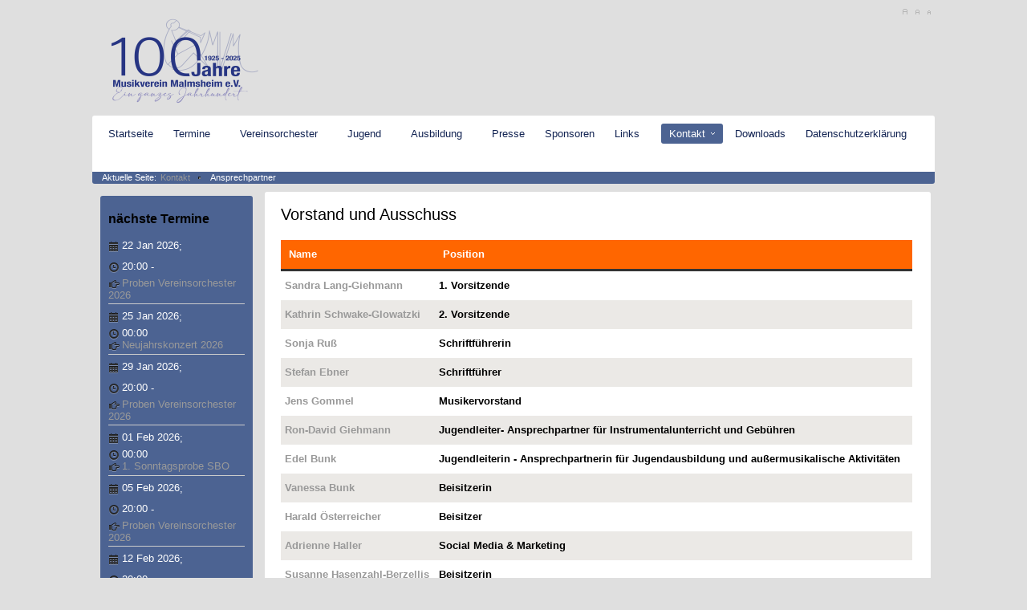

--- FILE ---
content_type: text/html; charset=UTF-8
request_url: http://mvmalmsheim.de/index.php/kontakt/ansprechpartner
body_size: 6193
content:

<!DOCTYPE html PUBLIC "-//W3C//DTD XHTML 1.0 Transitional//EN" "http://www.w3.org/TR/xhtml1/DTD/xhtml1-transitional.dtd">
<html xmlns="http://www.w3.org/1999/xhtml" xml:lang="de-de" lang="de-de" >
<head>
	<base href="http://mvmalmsheim.de/index.php/kontakt/ansprechpartner" />
	<meta http-equiv="content-type" content="text/html; charset=utf-8" />
	<meta name="keywords" content="MVM
Musikverein Malmsheim
Sinfonisches Blasorchester" />
	<meta name="viewport" content="width=device-width, initial-scale=1.0" />
	<meta name="description" content="Die Webseite des Musikvereins Malmsheim" />
	<meta name="generator" content="Joomla! - Open Source Content Management" />
	<title>Ansprechpartner</title>
	<link href="/index.php/kontakt/ansprechpartner?format=feed&amp;type=rss" rel="alternate" type="application/rss+xml" title="RSS 2.0" />
	<link href="/index.php/kontakt/ansprechpartner?format=feed&amp;type=atom" rel="alternate" type="application/atom+xml" title="Atom 1.0" />
	<link href="/plugins/system/jce/css/content.css?badb4208be409b1335b815dde676300e" rel="stylesheet" type="text/css" />
	<link href="/templates/system/css/system.css" rel="stylesheet" type="text/css" />
	<link href="/templates/system/css/general.css" rel="stylesheet" type="text/css" />
	<link href="/plugins/system/helix/css/media_queries.css" rel="stylesheet" type="text/css" />
	<link href="/templates/shaper_zaara/css/template.css" rel="stylesheet" type="text/css" />
	<link href="/templates/shaper_zaara/css/joomla.css" rel="stylesheet" type="text/css" />
	<link href="/templates/shaper_zaara/css/custom.css" rel="stylesheet" type="text/css" />
	<link href="/templates/shaper_zaara/css/modules.css" rel="stylesheet" type="text/css" />
	<link href="/templates/shaper_zaara/css/typography.css" rel="stylesheet" type="text/css" />
	<link href="/templates/shaper_zaara/css/css3.css" rel="stylesheet" type="text/css" />
	<link href="/templates/shaper_zaara/css/styles/style3.css" rel="stylesheet" type="text/css" />
	<link href="/templates/shaper_zaara/css/menu.css" rel="stylesheet" type="text/css" />
	<link href="/components/com_jevents/views/flat/assets/css/modstyle.css?v=3.6.82" rel="stylesheet" type="text/css" />
	<link href="/media/com_jevents/css/bootstrap.css" rel="stylesheet" type="text/css" />
	<link href="/media/com_jevents/css/bootstrap-responsive.css" rel="stylesheet" type="text/css" />
	<link href="/libraries/videobox/css/videobox.min.css" rel="stylesheet" type="text/css" />
	<style type="text/css">
.sp-wrap {width: 1050px;}
		#sp-leftcol {width: 20%}
		#sp-rightcol { width: 20%}
		#sp-maincol {width:80%}#inner_content {width: 100%;}
		#sp-inset1 {width: 0%}#sp-inset2 { width: 0%} .pagination>li>a, .pagination>li>span{color:#005723;text-shadow:0 0 10px #84d1a4} .pagination>li.active>a, .pagination>li.active>span, .pagination>li>a:focus, .pagination>li>a:hover, .pagination>li>span:focus, .pagination>li>span:hover{color:#005723;background-color:#84d1a4} .vb_video_cont, .vb_video_cont a, .vb_video_frame{color:#005723} #vbiClose:focus, #vbiClose:hover, .vb_video_cont a:focus, .vb_video_cont a:focus .vb_thub_wrap .vb-icon-play, .vb_video_cont a:hover, .vb_video_cont a:hover .vb_thub_wrap .vb-icon-play, .vb_video_cont:focus, .vb_video_cont:focus .vb_thub_wrap .vb-icon-play, .vb_video_cont:hover, .vb_video_cont:hover .vb_thub_wrap .vb-icon-play{color:#84d1a4} #vbiWrap{color:#005723} .vb_slider_outer .vb_slider_next:focus, .vb_slider_outer .vb_slider_next:hover, .vb_slider_outer .vb_slider_prev:focus, .vb_slider_outer .vb_slider_prev:hover{color:#84d1a4} .vb_slider_outer{color:#005723} #vbCloseLink:focus, #vbCloseLink:hover, .vjs-big-play-button:focus, .vjs-big-play-button:hover, .vjs-fullscreen-control:hover, .vjs-play-control:hover, .vjs-volume-menu-button:focus, .vjs-volume-menu-button:hover{color:#84d1a4}
/*# sourceMappingURL=overrides.css.map */

	</style>
	<script type="application/json" class="joomla-script-options new">{"csrf.token":"c2a3ab79a03d726fc06c98facc9403d7","system.paths":{"root":"","base":""}}</script>
	<script src="/media/system/js/mootools-core.js?756dc0c112a0374db40e22f5b14e83b9" type="text/javascript"></script>
	<script src="/media/system/js/core.js?756dc0c112a0374db40e22f5b14e83b9" type="text/javascript"></script>
	<script src="/media/jui/js/jquery.min.js?756dc0c112a0374db40e22f5b14e83b9" type="text/javascript"></script>
	<script src="/media/jui/js/jquery-noconflict.js?756dc0c112a0374db40e22f5b14e83b9" type="text/javascript"></script>
	<script src="/media/jui/js/jquery-migrate.min.js?756dc0c112a0374db40e22f5b14e83b9" type="text/javascript"></script>
	<script src="/media/jui/js/bootstrap.min.js?756dc0c112a0374db40e22f5b14e83b9" type="text/javascript"></script>
	<script src="/media/system/js/mootools-more.js?756dc0c112a0374db40e22f5b14e83b9" type="text/javascript"></script>
	<script src="/plugins/system/helix/js/menu.js" type="text/javascript"></script>
	<script src="/plugins/system/helix/js/totop.js" type="text/javascript"></script>
	<script src="/libraries/videobox/js/videobox.bundle.js" type="text/javascript"></script>
	<script type="text/javascript">
jQuery(function($){ initPopovers(); $("body").on("subform-row-add", initPopovers); function initPopovers (event, container) { $(container || document).find(".hasPopover").popover({"html": true,"trigger": "hover focus","container": "body"});} });function fetchMoreLatestEvents(modid, direction)
{        
        jQuery.ajax({
                    type : 'POST',
                    dataType : 'json',
                    url : "http://mvmalmsheim.de/index.php?option=com_jevents&ttoption=com_jevents&typeaheadtask=gwejson&file=fetchlatestevents&path=module&folder=mod_jevents_latest&token=c2a3ab79a03d726fc06c98facc9403d7",
                    data : {'json':JSON.stringify({'modid':modid, 'direction':direction})},
                    contentType: "application/x-www-form-urlencoded; charset=utf-8",
                    scriptCharset: "utf-8"
            })                        
                .done(function( data ){                    
                    jQuery("#mod_events_latest_"+modid+"_data").replaceWith(data.html);
                    try {
                        document.getElementById("mod_events_latest_"+modid+"_data").parentNode.scrollIntoView({block: "start", behavior: "smooth"});
                    }
                    catch (e) {
                    }
                })
                .fail(function(x) {
        alert('fail '+x);
                });
}
	</script>
<link href="/templates/shaper_zaara/images/favicon.ico" rel="shortcut icon" type="image/x-icon" /></head>
<body class="bg clearfix">
		
<div class="clr"></div>
	<div class="sp-wrap clearfix">
		<div id="header" class="clearfix">
				<a id="logo" style="width:200px;height:122px" href="/" title="MVMalmsheim"></a>

<div class="font-sizer">
	<a class="btn_fs_big" title="Increase font size" rel="nofollow" href="#">A+</a>
	<a class="btn_fs_reset" title="Reset font size" rel="nofollow" href="#">R</a>
	<a class="btn_fs_small" title="Decrease font size" rel="nofollow" href="#">A-</a>
</div>

<script type="text/javascript">
	window.addEvent('domready', function() {
		document.getElement(".btn_fs_big").addEvent("click", function() {
			Cookie.write('shaper_zaara_font_size', 'big'); 
			document.body.setStyle('font-size','14px');
		});
		document.getElement(".btn_fs_small").addEvent("click", function() {
			Cookie.write('shaper_zaara_font_size', 'small'); 
			document.body.setStyle('font-size','11px');
		});
		document.getElement(".btn_fs_reset").addEvent("click", function() {
			Cookie.dispose('shaper_zaara_font_size'); 
			document.body.setStyle('font-size','');
		});
	});
</script>
		
					</div>		
		<div class="clr"></div><div id="hornav" class="clearfix"><ul class="sp-menu level-0"><li class="menu-item first"><a href="/index.php" class="menu-item first" ><span class="menu"><span class="menu-title">Startseite</span></span></a></li><li class="menu-item parent"><a href="/index.php/termine/month.calendar/2026/01/21/-" class="menu-item parent" ><span class="menu"><span class="menu-title">Termine</span></span></a><div class="submenu"><div class="submenu-wrap"><div class="menu-tl"><div class="menu-tr"><div class="menu-tm"></div></div></div><div class="menu-l"><div class="menu-r"><div class="submenu-inner clearfix" style="width: 250px;"><div class="megacol col1 first" style="width: 250px;"><ul class="sp-menu level-1"><li class="menu-item first"><a href="/index.php/termine/mvm-veranstaltungen" class="menu-item first" ><span class="menu"><span class="menu-title">MVM 2026</span></span></a></li><li class="menu-item last"><a href="/index.php/termine/terminkalender/month.calendar/2026/01/21/-" class="menu-item last" ><span class="menu"><span class="menu-title">Terminkalender</span></span></a></li></ul></div></div></div></div><div class="menu-bl"><div class="menu-br"><div class="menu-bm"></div></div></div></div></div></li><li class="menu-item parent"><a href="/index.php/vereinsorchester" class="menu-item parent" ><span class="menu"><span class="menu-title">Vereinsorchester</span></span></a><div class="submenu"><div class="submenu-wrap"><div class="menu-tl"><div class="menu-tr"><div class="menu-tm"></div></div></div><div class="menu-l"><div class="menu-r"><div class="submenu-inner clearfix" style="width: 400px;"><div class="megacol col1 first" style="width: 200px;"><ul class="sp-menu level-1"><li class="menu-item first group"><div class="group"><div class="group-title"><a href="/index.php/vereinsorchester/ueber-uns" class="menu-item first group" ><span class="menu"><span class="menu-title">Über uns</span></span></a></div><div class="group-content"><ul class="sp-menu level-1"><li class="menu-item first"><a href="/index.php/vereinsorchester/ueber-uns/chroniken" class="menu-item first" ><span class="menu"><span class="menu-title">Chroniken</span></span></a></li><li class="menu-item"><a href="/index.php/vereinsorchester/ueber-uns/unsere-satzung" class="menu-item" ><span class="menu"><span class="menu-title">Unsere Satzung</span></span></a></li><li class="menu-item"><a href="/index.php/vereinsorchester/ueber-uns/time-for-music" class="menu-item" ><span class="menu"><span class="menu-title">Time for Music</span></span></a></li><li class="menu-item last"><a href="/index.php/vereinsorchester/ueber-uns/concerto-for-group-orchestra" class="menu-item last" ><span class="menu"><span class="menu-title">Concerto for Group &amp; Orchestra</span></span></a></li></ul></div></div></li></ul></div><div class="megacol col2 last" style="width: 200px;"><ul class="sp-menu level-1"><li class="menu-item first group"><div class="group"><div class="group-title"><a href="/index.php/vereinsorchester/unser-orchester" class="menu-item first group" ><span class="menu"><span class="menu-title">Unser Orchester</span></span></a></div><div class="group-content"><ul class="sp-menu level-1"><li class="menu-item first"><a href="/index.php/vereinsorchester/unser-orchester/besetzung" class="menu-item first" ><span class="menu"><span class="menu-title">Besetzung</span></span></a></li><li class="menu-item"><a href="/index.php/vereinsorchester/unser-orchester/dirigent" class="menu-item" ><span class="menu"><span class="menu-title">Dirigent</span></span></a></li><li class="menu-item last"><a href="/index.php/vereinsorchester/unser-orchester/repertoire" class="menu-item last" ><span class="menu"><span class="menu-title">Repertoire</span></span></a></li></ul></div></div></li></ul></div></div></div></div><div class="menu-bl"><div class="menu-br"><div class="menu-bm"></div></div></div></div></div></li><li class="menu-item parent"><a href="/index.php/jugend" class="menu-item parent" ><span class="menu"><span class="menu-title">Jugend</span></span></a><div class="submenu"><div class="submenu-wrap"><div class="menu-tl"><div class="menu-tr"><div class="menu-tm"></div></div></div><div class="menu-l"><div class="menu-r"><div class="submenu-inner clearfix" style="width: 500px;"><div class="megacol col1 first" style="width: 150px;"><ul class="sp-menu level-1"><li class="menu-item first"><div class="group"><div class="group-title"><a href="/index.php/jugend/ueber-uns" class="menu-item first" ><span class="menu"><span class="menu-title">Über uns</span></span></a></div></div></li></ul></div><div class="megacol col2" style="width: 200px;"><ul class="sp-menu level-1"><li class="menu-item first group"><div class="group"><div class="group-title"><a href="/index.php/jugend/jugendblasorchester" class="menu-item first group" ><span class="menu"><span class="menu-title">Jugendblasorchester</span></span></a></div><div class="group-content"><ul class="sp-menu level-1"><li class="menu-item first"><a href="/index.php/jugend/jugendblasorchester/besetzung" class="menu-item first" ><span class="menu"><span class="menu-title">Besetzung</span></span></a></li><li class="menu-item last"><a href="/index.php/jugend/jugendblasorchester/dirigent" class="menu-item last" ><span class="menu"><span class="menu-title">Dirigent</span></span></a></li></ul></div></div></li></ul></div><div class="megacol col3 last" style="width: 150px;"><ul class="sp-menu level-1"><li class="menu-item first group"><div class="group"><div class="group-title"><a href="/index.php/jugend/jugendgruppe" class="menu-item first group" ><span class="menu"><span class="menu-title">Jugendgruppe</span></span></a></div><div class="group-content"><ul class="sp-menu level-1"><li class="menu-item first"><a href="/index.php/jugend/jugendgruppe/besetzung" class="menu-item first" ><span class="menu"><span class="menu-title">Besetzung</span></span></a></li><li class="menu-item last"><a href="/index.php/jugend/jugendgruppe/dirigent" class="menu-item last" ><span class="menu"><span class="menu-title">Dirigent</span></span></a></li></ul></div></div></li></ul></div></div></div></div><div class="menu-bl"><div class="menu-br"><div class="menu-bm"></div></div></div></div></div></li><li class="menu-item parent"><a href="/index.php/ausbildung" class="menu-item parent" ><span class="menu"><span class="menu-title">Ausbildung</span></span></a><div class="submenu"><div class="submenu-wrap"><div class="menu-tl"><div class="menu-tr"><div class="menu-tm"></div></div></div><div class="menu-l"><div class="menu-r"><div class="submenu-inner clearfix" style="width: 360px;"><div class="megacol col1 first" style="width: 180px;"><ul class="sp-menu level-1"><li class="menu-item first group"><div class="group"><div class="group-title"><a href="/index.php/ausbildung/unsere-gruppen" class="menu-item first group" ><span class="menu"><span class="menu-title">Unsere Gruppen</span></span></a></div><div class="group-content"><ul class="sp-menu level-1"><li class="menu-item first"><a href="/index.php/ausbildung/unsere-gruppen/instrumentalausbildung" class="menu-item first" ><span class="menu"><span class="menu-title">Instrumentalausbildung</span></span></a></li><li class="menu-item"><a href="/index.php/ausbildung/unsere-gruppen/jugendgruppe" class="menu-item" ><span class="menu"><span class="menu-title">Jugendgruppe</span></span></a></li><li class="menu-item"><a href="/index.php/ausbildung/unsere-gruppen/jugendblasorchester" class="menu-item" ><span class="menu"><span class="menu-title">Jugendblasorchester</span></span></a></li><li class="menu-item last"><a href="/index.php/ausbildung/unsere-gruppen/vereinsorchester" class="menu-item last" ><span class="menu"><span class="menu-title">Vereinsorchester</span></span></a></li></ul></div></div></li></ul></div><div class="megacol col2 last" style="width: 180px;"><ul class="sp-menu level-1"><li class="menu-item first group"><div class="group"><div class="group-title"><a href="/index.php/ausbildung/unsere-gebuehren" class="menu-item first group" ><span class="menu"><span class="menu-title">Unsere Gebühren</span></span></a></div><div class="group-content"><ul class="sp-menu level-1"><li class="menu-item first"><a href="/index.php/ausbildung/unsere-gebuehren/gebuehren-blaeserschule" class="menu-item first" ><span class="menu"><span class="menu-title">Bläserschule</span></span></a></li><li class="menu-item"><a href="/index.php/ausbildung/unsere-gebuehren/gebuehren-jbo" class="menu-item" ><span class="menu"><span class="menu-title">Jugendblasorchester</span></span></a></li><li class="menu-item last"><a href="/index.php/ausbildung/unsere-gebuehren/gebuehren-vereinsorchester" class="menu-item last" ><span class="menu"><span class="menu-title">Vereinsorchester</span></span></a></li></ul></div></div></li></ul></div></div></div></div><div class="menu-bl"><div class="menu-br"><div class="menu-bm"></div></div></div></div></div></li><li class="menu-item"><a href="/index.php/presse" class="menu-item" ><span class="menu"><span class="menu-title">Presse</span></span></a></li><li class="menu-item"><a href="/index.php/sponsoren" class="menu-item" ><span class="menu"><span class="menu-title">Sponsoren</span></span></a></li><li class="menu-item parent"><a href="/index.php/links" class="menu-item parent" ><span class="menu"><span class="menu-title">Links</span></span></a><div class="submenu"><div class="submenu-wrap"><div class="menu-tl"><div class="menu-tr"><div class="menu-tm"></div></div></div><div class="menu-l"><div class="menu-r"><div class="submenu-inner clearfix" style="width: 250px;"><div class="megacol col1 first" style="width: 250px;"><ul class="sp-menu level-1"><li class="menu-item first"><a href="/index.php/links/vereinsheim-zehn-brunnen" class="menu-item first" ><span class="menu"><span class="menu-title">Vereinsheim Zehn Brunnen</span></span></a></li><li class="menu-item"><a href="/index.php/links/lehrer" class="menu-item" ><span class="menu"><span class="menu-title">Lehrer</span></span></a></li><li class="menu-item"><a href="/index.php/links/befreundete-vereine" class="menu-item" ><span class="menu"><span class="menu-title">Befreundete Vereine</span></span></a></li><li class="menu-item"><a href="/index.php/links/verbaende" class="menu-item" ><span class="menu"><span class="menu-title">Verbände</span></span></a></li><li class="menu-item"><a href="/index.php/links/sonstiges" class="menu-item" ><span class="menu"><span class="menu-title">Sonstiges</span></span></a></li><li class="menu-item last"><a href="/index.php/links/forte-zeitschrift" class="menu-item last" ><span class="menu"><span class="menu-title">Forte - Zeitschrift</span></span></a></li></ul></div></div></div></div><div class="menu-bl"><div class="menu-br"><div class="menu-bm"></div></div></div></div></div></li><li class="menu-item active parent"><a href="/index.php/kontakt" class="menu-item active parent" ><span class="menu"><span class="menu-title">Kontakt</span></span></a><div class="submenu"><div class="submenu-wrap"><div class="menu-tl"><div class="menu-tr"><div class="menu-tm"></div></div></div><div class="menu-l"><div class="menu-r"><div class="submenu-inner clearfix" style="width: 250px;"><div class="megacol col1 first" style="width: 250px;"><ul class="sp-menu level-1"><li class="menu-item active first"><a href="/index.php/kontakt/ansprechpartner" class="menu-item active first" ><span class="menu"><span class="menu-title">Ansprechpartner</span></span></a></li><li class="menu-item"><a href="/index.php/kontakt/vereins-funktionen" class="menu-item" ><span class="menu"><span class="menu-title">Vereins-Funktionen</span></span></a></li><li class="menu-item"><a href="/index.php/kontakt/terminanfrage" class="menu-item" ><span class="menu"><span class="menu-title">Terminanfrage</span></span></a></li><li class="menu-item"><a href="/index.php/kontakt/anfahrt" target="_blank" class="menu-item" ><span class="menu"><span class="menu-title">Anfahrt</span></span></a></li><li class="menu-item last"><a href="/index.php/kontakt/impressum" class="menu-item last" ><span class="menu"><span class="menu-title">Impressum</span></span></a></li></ul></div></div></div></div><div class="menu-bl"><div class="menu-br"><div class="menu-bm"></div></div></div></div></div></li><li class="menu-item"><a href="/index.php/downloads" class="menu-item" ><span class="menu"><span class="menu-title">Downloads</span></span></a></li><li class="menu-item"><a href="/index.php/datenschutzerklaerung" class="menu-item" ><span class="menu"><span class="menu-title">Datenschutzerklärung</span></span></a></li><li class="menu-item last"><a href="/index.php/kartenbestellung" target="_blank" class="menu-item last" ><span class="menu"><span class="menu-title">&nbsp;</span></span></a></li></ul></div><script type="text/javascript">
//<![CDATA[
	window.addEvent('domready',function(){
				var	limits = $(document.body);
		items_v = [], items_h = [];

		$$('div.submenu').each(function (el) {
			if (el.getParent().getParent().hasClass('level-0')) {
				items_v.push(el);
			} else {
				items_h.push(el);
			}
		});

		new SPMenu(items_v, {
			direction: 'LTR',
			bound: limits,
			fxOptions: {
				transition: Fx.Transitions.linear,
				duration: 300			},
			animation: 'slidefade',
			mode: 'vertical',
			offset:{x:10, y: 10}
		});

		new SPMenu(items_h, {
			direction: 'LTR',
			bound: limits,
			fxOptions: {
				transition: Fx.Transitions.linear,
				duration: 300			},
			animation: 'slidefade',
			mode: 'horizontal',
			offset: {x: 10, y: 0}
		});
	});
//]]>
</script>	
		<div id="sp-breadcrumbs" class="clearfix"><div class="sp-inner clearfix"><span class="breadcrumbs">
	<span class="showhome">Aktuelle Seite: </span>	<a href="/index.php/kontakt">Kontakt</a><span class="current">Ansprechpartner</span></span>
</div></div>		
			
			
		<div class="clearfix">
				<div id="sp-leftcol" class="clearfix">
		<div id="sp-left-gridbottom" class="sp-modCol1 clearfix"><div class="sp-inner clearfix"><div style="width:100%" class="sp-block "><div id="sp-left4" class="mod-block sp-left4  single">	<div class="module">	
		<div class="mod-wrapper clearfix">		
						<h3 class="header">			
				<span>nächste</span> Termine				</h3>
										<div class="mod-content clearfix">	
				<div class="mod-inner clearfix">
					<table class="mod_events_latest_table jevbootstrap" width="100%" border="0" cellspacing="0" cellpadding="0" align="center"><tr><td class="mod_events_latest_first" style="border-color:#0a5df7"><span class="icon-calendar"></span><span class="mod_events_latest_date">22 Jan 2026</span>;<br />
<span class="icon-time"></span><span class="mod_events_latest_date">20:00</span> - <span class="mod_events_latest_date"></span><br />
<span class="icon-hand-right"></span><span class="mod_events_latest_content"><a href="/index.php/termine/terminkalender/icalrepeat.detail/2026/01/22/3017/-/proben-vereinsorchester-2026"  target="_top" >Proben Vereinsorchester 2026</a></span></td></tr>
<tr><td class="mod_events_latest" style="border-color:#0a5df7"><span class="icon-calendar"></span><span class="mod_events_latest_date">25 Jan 2026</span>;<br />
<span class="icon-time"></span><span class="mod_events_latest_date">00:00</span><br />
<span class="icon-hand-right"></span><span class="mod_events_latest_content"><a href="/index.php/termine/terminkalender/icalrepeat.detail/2026/01/25/3008/-/neujahrskonzert-2026"  target="_top" >Neujahrskonzert 2026</a></span></td></tr>
<tr><td class="mod_events_latest" style="border-color:#0a5df7"><span class="icon-calendar"></span><span class="mod_events_latest_date">29 Jan 2026</span>;<br />
<span class="icon-time"></span><span class="mod_events_latest_date">20:00</span> - <span class="mod_events_latest_date"></span><br />
<span class="icon-hand-right"></span><span class="mod_events_latest_content"><a href="/index.php/termine/terminkalender/icalrepeat.detail/2026/01/29/3018/-/proben-vereinsorchester-2026"  target="_top" >Proben Vereinsorchester 2026</a></span></td></tr>
<tr><td class="mod_events_latest" style="border-color:#0a5df7"><span class="icon-calendar"></span><span class="mod_events_latest_date">01 Feb 2026</span>;<br />
<span class="icon-time"></span><span class="mod_events_latest_date">00:00</span><br />
<span class="icon-hand-right"></span><span class="mod_events_latest_content"><a href="/index.php/termine/terminkalender/icalrepeat.detail/2026/02/01/3009/-/1-sonntagsprobe-sbo"  target="_top" >1. Sonntagsprobe SBO</a></span></td></tr>
<tr><td class="mod_events_latest" style="border-color:#0a5df7"><span class="icon-calendar"></span><span class="mod_events_latest_date">05 Feb 2026</span>;<br />
<span class="icon-time"></span><span class="mod_events_latest_date">20:00</span> - <span class="mod_events_latest_date"></span><br />
<span class="icon-hand-right"></span><span class="mod_events_latest_content"><a href="/index.php/termine/terminkalender/icalrepeat.detail/2026/02/05/3019/-/proben-vereinsorchester-2026"  target="_top" >Proben Vereinsorchester 2026</a></span></td></tr>
<tr><td class="mod_events_latest" style="border-color:#0a5df7"><span class="icon-calendar"></span><span class="mod_events_latest_date">12 Feb 2026</span>;<br />
<span class="icon-time"></span><span class="mod_events_latest_date">20:00</span> - <span class="mod_events_latest_date"></span><br />
<span class="icon-hand-right"></span><span class="mod_events_latest_content"><a href="/index.php/termine/terminkalender/icalrepeat.detail/2026/02/12/3020/-/proben-vereinsorchester-2026"  target="_top" >Proben Vereinsorchester 2026</a></span></td></tr>
<tr><td class="mod_events_latest" style="border-color:#0a5df7"><span class="icon-calendar"></span><span class="mod_events_latest_date">19 Feb 2026</span>;<br />
<span class="icon-time"></span><span class="mod_events_latest_date">20:00</span> - <span class="mod_events_latest_date"></span><br />
<span class="icon-hand-right"></span><span class="mod_events_latest_content"><a href="/index.php/termine/terminkalender/icalrepeat.detail/2026/02/19/3021/-/proben-vereinsorchester-2026"  target="_top" >Proben Vereinsorchester 2026</a></span></td></tr>
<tr><td class="mod_events_latest" style="border-color:#0a5df7"><span class="icon-calendar"></span><span class="mod_events_latest_date">22 Feb 2026</span>;<br />
<span class="icon-time"></span><span class="mod_events_latest_date">08:00</span> - <span class="mod_events_latest_date"></span><br />
<span class="icon-hand-right"></span><span class="mod_events_latest_content"><a href="/index.php/termine/terminkalender/icalrepeat.detail/2026/02/22/3010/-/2-sonntagsprobe-sbo"  target="_top" >2. Sonntagsprobe SBO</a></span></td></tr>
</table>
				</div>
			</div>
		</div>
	</div>
	<div class="gap"></div>
	</div></div></div></div><div id="sp-left-bottom" class="clearfix"><div class="sp-inner clearfix">	<div class="module">	
		<div class="mod-wrapper clearfix">		
					<div class="mod-content clearfix">	
				<div class="mod-inner clearfix">
					

<div class="custom"  >
	<p><strong><a title="Interner Bereich" href="/index.php/component/users/?view=login&amp;Itemid=244">Interner Bereich</a></strong></p>
<p>&nbsp;</p></div>
				</div>
			</div>
		</div>
	</div>
	<div class="gap"></div>
		<div class="module">	
		<div class="mod-wrapper clearfix">		
					<div class="mod-content clearfix">	
				<div class="mod-inner clearfix">
					

<div class="custom"  >
	<p><span style="color: #000000;"><span style="font-size: 10pt;"><strong>MVM in Sozialen Medien</strong></span><br /></span></p>
<p><a href="https://www.facebook.com/mvmalmsheim" target="_blank" rel="noopener"><img src="/images/joomgallery/thumbnails/facebook2.png" alt="facebook" width="35" height="35" /></a> &nbsp; &nbsp; <a href="https://www.instagram.com/musikverein_malmsheim/" target="_blank" rel="noopener"><img src="/images/joomgallery/thumbnails/instagram2a.png" alt="instagram" width="35" height="37" /></a> &nbsp; &nbsp; <a href="https://twitter.com/MVMalmsheim" target="_blank" rel="noopener"><img src="/images/joomgallery/thumbnails/twitter2a.png" alt="twitter" width="35" height="35" /></a></p>
<p>&nbsp; &nbsp; &nbsp; <a title="DiBra" href="https://www.youtube.com/channel/UCx0V0cIyhxyCYlRm-BCpdsA/videos" target="_blank" rel="noopener"><img src="/images/joomgallery/thumbnails/YouTube2a.png" alt="youtube" width="35" height="36" /></a><a title="MVM" href="https://www.youtube.com/channel/UC1oDG1wO8315R6F_RstCjHg/featured" target="_blank" rel="noopener">&nbsp; &nbsp; &nbsp; &nbsp;&nbsp; <img src="/images/joomgallery/thumbnails/YouTube2a.png" alt="YouTube2a" width="34" height="35" /><br />&nbsp;&nbsp;&nbsp;&nbsp;&nbsp; DiBra&nbsp;&nbsp;&nbsp;&nbsp;&nbsp;&nbsp;&nbsp;&nbsp;&nbsp; MVM</a></p>
<p>&nbsp;</p>
<p>&nbsp;</p></div>
				</div>
			</div>
		</div>
	</div>
	<div class="gap"></div>
	</div></div>	</div>
	<div id="sp-maincol" class="clearfix">
		<div class="clr"></div>
		<div id="inner_content" class="clearfix"> <!--Component Area-->
				
					<div class="sp-component-area clearfix">
				<div class="sp-inner clearfix">
										<div id="system-message-container">
	</div>

					<div class="sp-component-area-inner clearfix">
						<div class="contact-category">
<h2>
	Vorstand und Ausschuss</h2>
	<div class="category-desc">
			<div class="clr"></div>
	</div>


<form action="http://mvmalmsheim.de/index.php/kontakt/ansprechpartner" method="post" name="adminForm" id="adminForm">
	<table class="category">
				<thead><tr>

						<th class="item-title">
				<a href="#" onclick="Joomla.tableOrdering('a.name','asc','');return false;" class="hasPopover" title="Name" data-content="Klicken, um diese Spalte zu sortieren" data-placement="top">Name</a>			</th>
						<th class="item-position">
				<a href="#" onclick="Joomla.tableOrdering('a.con_position','asc','');return false;" class="hasPopover" title="Position" data-content="Klicken, um diese Spalte zu sortieren" data-placement="top">Position</a>			</th>
									
			
			
			
			
			
			</tr>
		</thead>
		
		<tbody>
												<tr class="cat-list-row0" >
				
					
					<td class="item-title">
						<a href="/index.php/kontakt/21-sandra-lang-giehmann">
							Sandra Lang-Giehmann</a>
					</td>

											<td class="item-position">
							1. Vorsitzende						</td>
					
					
					
					
					
					
					
					
				</tr>
												<tr class="cat-list-row1" >
				
					
					<td class="item-title">
						<a href="/index.php/kontakt/26-kathrin-schwake-glowatzki">
							Kathrin Schwake-Glowatzki</a>
					</td>

											<td class="item-position">
							2. Vorsitzende						</td>
					
					
					
					
					
					
					
					
				</tr>
												<tr class="cat-list-row0" >
				
					
					<td class="item-title">
						<a href="/index.php/kontakt/22-sonja-russ">
							Sonja Ruß</a>
					</td>

											<td class="item-position">
							Schriftführerin						</td>
					
					
					
					
					
					
					
					
				</tr>
												<tr class="cat-list-row1" >
				
					
					<td class="item-title">
						<a href="/index.php/kontakt/23-stefan-ebner">
							Stefan Ebner</a>
					</td>

											<td class="item-position">
							Schriftführer						</td>
					
					
					
					
					
					
					
					
				</tr>
												<tr class="cat-list-row0" >
				
					
					<td class="item-title">
						<a href="/index.php/kontakt/31-jens-gommel">
							Jens Gommel</a>
					</td>

											<td class="item-position">
							Musikervorstand						</td>
					
					
					
					
					
					
					
					
				</tr>
												<tr class="cat-list-row1" >
				
					
					<td class="item-title">
						<a href="/index.php/kontakt/14-ron-david-giehmann">
							Ron-David Giehmann</a>
					</td>

											<td class="item-position">
							Jugendleiter- Ansprechpartner für Instrumentalunterricht und Gebühren						</td>
					
					
					
					
					
					
					
					
				</tr>
												<tr class="cat-list-row0" >
				
					
					<td class="item-title">
						<a href="/index.php/kontakt/9-edel-bunk">
							Edel Bunk</a>
					</td>

											<td class="item-position">
							Jugendleiterin - Ansprechpartnerin für Jugendausbildung und außermusikalische Aktivitäten						</td>
					
					
					
					
					
					
					
					
				</tr>
												<tr class="cat-list-row1" >
				
					
					<td class="item-title">
						<a href="/index.php/kontakt/25-vanessa-bunk">
							Vanessa Bunk</a>
					</td>

											<td class="item-position">
							Beisitzerin						</td>
					
					
					
					
					
					
					
					
				</tr>
												<tr class="cat-list-row0" >
				
					
					<td class="item-title">
						<a href="/index.php/kontakt/24-harald-oesterreicher">
							Harald Österreicher</a>
					</td>

											<td class="item-position">
							Beisitzer						</td>
					
					
					
					
					
					
					
					
				</tr>
												<tr class="cat-list-row1" >
				
					
					<td class="item-title">
						<a href="/index.php/kontakt/2-adrienne-haller">
							Adrienne Haller</a>
					</td>

											<td class="item-position">
							Social Media & Marketing						</td>
					
					
					
					
					
					
					
					
				</tr>
												<tr class="cat-list-row0" >
				
					
					<td class="item-title">
						<a href="/index.php/kontakt/32-susanne-hasenzahl-berzellis">
							Susanne Hasenzahl-Berzellis</a>
					</td>

											<td class="item-position">
							Beisitzerin						</td>
					
					
					
					
					
					
					
					
				</tr>
			
		</tbody>
	</table>

		<div class="pagination">
					</div>
		<div>
		<input type="hidden" name="filter_order" value="ordering" />
		<input type="hidden" name="filter_order_Dir" value="ASC" />
	</div>
</form>

</div>

					</div>	
				</div>
			</div>
					</div>
		<div class="clr"></div>
	</div>		</div>
		
				
		<div id="sp-footer" class="clearfix">
					
				<div class="cp">
					Copyright &copy; 2014 Musikverein Malmsheim - All Rights Reserved.<span class="designed-by">Designed by <a title="JoomShaper" target="_blank" href="http://www.joomshaper.com">JoomShaper</a><br /></span> Powered by<a target="_blink" href="http://www.joomla.org"> Joomla!</a>	Valid <a target="_blank" href="http://validator.w3.org/check/referer">XHTML</a> and <a target="_blank" href="http://jigsaw.w3.org/css-validator/check/referer?profile=css3">CSS</a>
					<!-- You need to purchase copyright removal license from http://www.joomshaper.com/pricing?tab=copyright in order to remove brand/www.joomshaper.com link. -->					
				</div>
					<a id="topofpage" href="#" rel="nofollow">Scroll to Top</a>					
					
		</div>
	</div>
	
	
		
		
	
</body>
</html>


--- FILE ---
content_type: text/css
request_url: http://mvmalmsheim.de/templates/shaper_zaara/css/template.css
body_size: 1861
content:
/*---------------------------------------------------------------
# Package - Joomla Template based on Helix Framework   
# ---------------------------------------------------------------
# Author - JoomShaper http://www.joomshaper.com
# Copyright (C) 2010 - 2012 JoomShaper.com. All Rights Reserved.
# license - PHP files are licensed under  GNU/GPL V2
# license - CSS  - JS - IMAGE files  are Copyrighted material 
# Websites: http://www.joomshaper.com
-----------------------------------------------------------------*/
/* Master Reset */
html,body,div,span,applet,object,iframe,h1,h2,h3,h4,h5,h6,p,blockquote,pre,a,abbr,acronym,address,big,cite,code,del,dfn,em,font,img,ins,kbd,q,s,samp,small,strike,strong,sub,sup,tt,var,b,u,i,center,dl,dt,dd,ol,ul,li,fieldset,form,label,legend,table,caption,tbody,tfoot,thead,tr,th,td{border:0;outline:0;font-size:100%;vertical-align:baseline;background:transparent;margin:0;padding:0}
body{line-height:1}
ol,ul{list-style:none}
blockquote,q{quotes:none}
blockquote:before,blockquote:after,q:before,q:after{content:none}
:focus{outline:0:none}
ins{text-decoration:none}
del{text-decoration:line-through}
table{border-collapse:collapse;border-spacing:0}

/* Core */
body{color:#ffffff;font-family:Arial,Helvetica,sans-serif;font-size:13px;font-weight:roman;line-height:2}
body.bg{background: #DFDFDF}
.sp-wrap{margin-left:auto;margin-right:auto;border: solid 2px #DFDFDF;background:#DFDFDF}
.sp-block{float:left;display:inline}
.mod-block {padding:0 10px;}
.sp-inner{padding-left:0px;padding-right:0px}
.sp-block .first {margin-left:-5px}
.sp-block .last {margin-right:-5px}
.sp-block .single {margin-left:-5px;margin-right:-5px}
.gap{clear:both; margin-bottom:10px}

/*Header Area*/
#header {position:relative}
a#logo,#logo-text{float:left;margin:0 5px;}
a#logo{background:url(../images/logo.png)no-repeat scroll 0 50% transparent;margin: 10px;}
#logo-text h1{font-size:200%;font-weight:bold;text-transform:uppercase;border:0!important;margin:10px 0 0!important;padding:0!important}
#logo-text h1 a{}
#logo-text p.site-slogan{margin:0;padding:0;color:#999}

/*Search*/
#sp-search{float:right;margin:50px 0 0}
#sp-search input#mod-search-searchword{padding:4px 10px;margin:0}
.mod-search{margin:0;padding:0}

/* Layout */
#sp-leftcol, #sp-rightcol, #sp-maincol ,#sp-inset1, #sp-inset2, #inner_content {float:left}
#sp-leftcol, #sp-rightcol, #sp-maincol {padding:10px 0 0 0}
#inner_content .sp-inner {background:none repeat scroll 0 0 #ffffff;padding:10px;margin-left:5px;margin-right:5px;margin-bottom:10px;padding-right:5px;}

/*Font Resizer*/
div.font-sizer{width:45px;height:16px;line-height:16px;position:absolute;z-index:1;top:5px;right:0}
div.font-sizer a.btn_fs_big,div.font-sizer a.btn_fs_reset,div.font-sizer a.btn_fs_small
{background-image:url(../images/font-resizer.png);background-repeat:no-repeat;height:16px;width:15px;border:medium none;cursor:pointer;display:block;float:left;text-indent:-999em;padding:0}
div.font-sizer a.btn_fs_big{background-position:0 0}
div.font-sizer a.btn_fs_reset{background-position:-15px 0}
div.font-sizer a.btn_fs_small{background-position:-30px 0}
div.font-sizer a.btn_fs_big:hover{background-position:0 -16px}
div.font-sizer a.btn_fs_reset:hover{background-position:-15px -16px}
div.font-sizer a.btn_fs_small:hover{background-position:-30px -16px}

/* Breadcrumbs */
#sp-breadcrumbs{overflow:hidden;height:15px;line-height:15px;background:none repeat scroll 0 0 #000000;margin:0 5px;font-weight:normal;}
#sp-breadcrumbs span.showhome {margin-right:5px;font-weight:normal;text-indent: 12px;font-size: 90%}
#sp-breadcrumbs .padding{padding:5px 8px}
#sp-breadcrumbs a,#sp-breadcrumbs span,#sp-breadcrumbs strong{display:block;float:left;font-size: 90%}
#sp-breadcrumbs a,#sp-breadcrumbs span.separator{margin-right:10px;padding-right:15px;background:url(../images/breadcrumbs.png) 100% 50% no-repeat}
#sp-breadcrumbs span.current{color:#ffffff}

/* Footer */
#sp-footer{position:relative;background:#999999;margin:0 5px 50px;padding:15px 10px}
#sp-footer .cp {float:left;}

/*Footer Navigation*/
#sp-footer-nav{float:right}
#sp-footer-nav ul{list-style-type:none;padding:0;margin:0 0 5px 0}
#sp-footer-nav li{background:none;padding:0;display:inline}
#sp-footer-nav a{font-size:11px;font-weight:normal;text-decoration:none;display:inline;margin:0;padding:0 8px}
a#topofpage{font-size:11px;float:right}

/* Helix Logo */
#powered-by{display:block;text-indent:-999em}
.helix-logo-light,.helix-logo-dark,.helix-logo-light a,.helix-logo-dark a{position:absolute;left:50%;top:4px;height:33px;width:160px;margin-left:-80px}
.helix-logo-light-small,.helix-logo-dark-small,.helix-logo-light-small a,.helix-logo-dark-small a{position:absolute;left:50%;top:4px;height:33px;width:100px;margin-left:-50px}
.helix-logo a{background-position:center center;background-repeat:no-repeat;display:block;text-indent:-999em}
.helix-logo-light a{background-image:url(../images/helix-logo/helix_light.png)}
.helix-logo-dark a{background-image:url(../images/helix-logo/helix_dark.png)}
.helix-logo-light-small a{background-image:url(../images/helix-logo/helix_light_small.png)}
.helix-logo-dark-small a{background-image:url(../images/helix-logo/helix_dark_small.png)}

/* Clearfix */
.clr{clear:both;display:block;overflow:hidden;visibility:hidden;width:0;height:0}
.clearfix:after{clear:both;content:' ';display:block;font-size:0;line-height:1;visibility:hidden;width:0;height:0}
* html .clearfix,:first-child+html .clearfix{zoom:1}

--- FILE ---
content_type: text/css
request_url: http://mvmalmsheim.de/templates/shaper_zaara/css/custom.css
body_size: 797
content:
/*---------------------------------------------------------------
# Package - Joomla Template based on Helix Framework   
# ---------------------------------------------------------------
# Author - JoomShaper http://www.joomshaper.com
# Copyright (C) 2010 - 2012 JoomShaper.com. All Rights Reserved.
# license - PHP files are licensed under  GNU/GPL V2
# license - CSS  - JS - IMAGE files  are Copyrighted material 
# Websites: http://www.joomshaper.com
-----------------------------------------------------------------*/
/*#sp-slides {margin-top:10px;text-shadow:0 1px #0177a0}
#sp-slides .fs-sp1-innerDiv {margin-left:0px!important}
#sp-slides .fs-sp1-content {background:none!important}
#sp-slides .fs-sp1-inner {padding:25px 80px!important}
#sp-slides .fs-sp1-desc {text-align:center;color:#fff}
#sp-slides h2.fs-sp1-title {font-size:36px;line-height:36px;font-weight:400;padding-bottom:40px!important;margin-bottom:10px!important;display:block;background:url(../images/slide-header-bg.png) no-repeat 50% 100%}
#sp-slides h2.fs-sp1-title, h2.fs-sp1-title a,#sp-slides p.fs-sp1-intro{color:#FFF}
#sp-slides a.fs-sp1-morein {}
#sp-slides .fs-sp1-handlers {margin:0 -5px;background:#111;border:1px solid #1f1f1f;padding:5px}
#sp-slides .fs-sp1-handlers .handler-item {display:inline-block}
#sp-slides .fs-sp1-handlers span {display:block;height:25px;line-height:25px;font-size:24px;color:#fff;text-align:center;background:#111;border:1px solid #111;cursor:pointer}
#sp-slides a.fs-sp1-morein {color:#717171;border-top:1px solid #fff;text-shadow:0 1px #fff;border-style:solid;display:inline-block;font-size:12px;font-weight:500;padding:2px 6px;margin:1px}*/

/*Top Panel*/
/*#toppanel_container {background:#111}
#sp-top {margin:0 5px!important;padding:15px;background:none!important}*/
/*neu neu neu neu neu neu-------*/
/*---------------------------------------------------------------
# Package - Joomla Template based on Helix Framework   
# ---------------------------------------------------------------
# Author - JoomShaper http://www.joomshaper.com
# Copyright (C) 2010 - 2012 JoomShaper.com. All Rights Reserved.
# license - PHP files are licensed under  GNU/GPL V2
# license - CSS  - JS - IMAGE files  are Copyrighted material 
# Websites: http://www.joomshaper.com
-----------------------------------------------------------------*/
/*#sp-slides {margin:0 -10px;text-shadow:0 1px #0177a0}*/
#sp-slides {margin-top:10px;text-shadow:0 1px #0177a0}
#sp-slides .fs-sp1-innerDiv {margin-left:0px!important}
#sp-slides .fs-sp1-content {background:none!important}
#sp-slides .fs-sp1-inner {padding:25px 10px!important}
#sp-slides .fs-sp1-desc {text-align:center;color:#fff}
#sp-slides h2.fs-sp1-title {font-size:36px;line-height:36px;font-weight:400;padding-bottom:40px!important;margin-bottom:10px!important;display:block;background:url(../images/slide-header-bg.png) no-repeat 50% 100%}
#sp-slides h2.fs-sp1-title, h2.fs-sp1-title a,#sp-slides p.fs-sp1-intro{color:#FFF}
#sp-slides .fs-sp1-handlers {margin:5px 0px;background:#111;border:1px solid #1f1f1f;padding:25px}
#sp-slides .fs-sp1-handlers .handler-item {display:inline-block}
#sp-slides .fs-sp1-handlers span {display:block;height:50px;line-height:50px;font-size:24px;color:#fff;text-align:center;background:#111;border:1px solid #111;cursor:pointer}
#sp-slides a.fs-sp1-morein {color:#717171;border-top:1px solid #fff;text-shadow:0 1px #fff;border-style:solid;display:inline-block;font-size:24px;font-weight:700;padding:15px;margin:5px 0 10px}

/*Top Panel*/
#toppanel_container {background:#111}
#sp-top {margin:0 5px!important;padding:15px;background:none!important}





--- FILE ---
content_type: text/css
request_url: http://mvmalmsheim.de/templates/shaper_zaara/css/modules.css
body_size: 1090
content:
/*---------------------------------------------------------------
# Package - Joomla Template based on Helix Framework   
# ---------------------------------------------------------------
# Author - JoomShaper http://www.joomshaper.com
# Copyright (C) 2010 - 2012 JoomShaper.com. All Rights Reserved.
# license - PHP files are licensed under  GNU/GPL V2
# license - CSS  - JS - IMAGE files  are Copyrighted material 
# Websites: http://www.joomshaper.com
-----------------------------------------------------------------*/

/*Module type XHTML*/
.mod-wrapper,.mod-wrapper-flat {position:relative}
.mod-wrapper {background:none repeat scroll 0 0 #4c6392;padding:10px;margin: 5px;}
.module_none .mod-wrapper {border:0;background:none repeat scroll 0 0 #425075;padding:0}
.module_none  .mod-wrapper .mod-inner {border:0}

.module_none .mod-wrapper h3.header {border-bottom:1px solid #333}
.module_text .mod-wrapper h3.header {font-size:9px;text-align:center}

.mod-wrapper ul{list-style:none;margin:0;padding:0}
.mod-wrapper li{background:none;border-bottom:1px solid #222;font-size:12px;margin:0;padding:6px 3px}
.mod-wrapper li li{margin-left:10px;border-bottom:0!important}
.mod-wrapper li a{color:#333;text-decoration:none}
.mod-wrapper li:hover > a, .mod-wrapper li.active > a{text-decoration:none}

/*Module Type Flat*/
.mod-wrapper-flat h3.header{font-size:14px;font-weight:400;text-transform:uppercase;color:#333;margin:0 0 7px 0;padding:2px 5px}
.mod-wrapper-flat ul{list-style:none;margin:0;padding:0}
.mod-wrapper-flat li{font-size:11px;display:block;text-decoration:none;margin:0;padding:4px;background:none;color:#888}
.mod-wrapper-flat li a,.mod-wrapper-flat a{color:#888}
.mod-wrapper-flat a:hover{text-decoration:underline}

#sp-userpos {background:#5c5c5c;margin:10px 5px 0 5px}
#sp-userpos .mod-wrapper-flat h3.header, #sp-userpos h3{color:#fff;font-size:14px;font-weight:400;text-transform:uppercase;}
#sp-userpos, #sp-userpos p {color:#c6c6c6}
#sp-userpos .mod-block{padding:15px 10px 10px}
#sp-userpos .separator .mod-block {background: url(../images/userpos-sep.png) repeat-y 100% 50%}
#sp-userpos .gap {margin-bottom:0}

#sp-bottom {background:#e5e5e5;margin:0 5px 10px;padding:0; color:#333}
#sp-bottom p {color:#333}
#sp-bottom .mod-block {padding:30px 20px 10px}
#sp-bottom  li{background:none;list-style:disc inside none;border:0;color:#666;line-height:125%;padding:6px 5px}
#sp-bottom li a{color:#333}
#sp-bottom li a:hover, #sp-bottom a:hover, #sp-bottom  .social a:hover{color:#666}

/*Module Type Menu*/
.mod-wrapper-menu {margin-top:8px}
.mod-wrapper-menu h3.header{font-size:12px;font-weight:400;color:#fff;margin:0;padding:10px;background:#111}
.mod-wrapper-menu ul{list-style:none;margin:0;padding:0}
.mod-wrapper-menu li{font-size:11px;display:block;text-decoration:none;margin:0;padding:4px}
.mod-wrapper-menu li a:hover{text-decoration:underline}

/*Badges*/
span.badge_new,span.badge_free,span.badge_hot,span.badge_pick,span.badge_top
{height:48px;position:absolute;right:-3px;text-indent:-999em;top:-3px;width:48px;z-index:99}
span.badge_new{background: url(../images/base_new.png) no-repeat 100% 0;}
span.badge_free{background: url(../images/base_free.png) no-repeat 100% 0;}
span.badge_hot{background: url(../images/base_hot.png) no-repeat 100% 0;}
span.badge_pick{background: url(../images/base_pick.png) no-repeat 100% 0;}
span.badge_top {background: url(../images/base_top.png) no-repeat 100% 0;}

--- FILE ---
content_type: text/css
request_url: http://mvmalmsheim.de/templates/shaper_zaara/css/css3.css
body_size: 1074
content:
/*---------------------------------------------------------------
# Package - Joomla Template based on Helix Framework   
# ---------------------------------------------------------------
# Author - JoomShaper http://www.joomshaper.com
# Copyright (C) 2010 - 2012 JoomShaper.com. All Rights Reserved.
# license - PHP files are licensed under  GNU/GPL V2
# license - CSS  - JS - IMAGE files  are Copyrighted material 
# Websites: http://www.joomshaper.com
-----------------------------------------------------------------*/
#header,#sp-userpos,#inner_content .sp-inner,.mod-wrapper,#sp-bottom,#sp-footer,.items-leading,
input,select,textarea,.inputbox{
  -webkit-border-radius:3px;
  -moz-border-radius:3px;
  border-radius:3px;
}
#sp-footer{
  -webkit-border-radius:3px;
  -moz-border-radius:3px;
  border-top-right-radius:3px;
  border-top-left-radius:3px;
}
#sp-slides {
  border-radius:10px;
  -moz-border-radius:10px;
  -webkit-border-radius:10px;
}
#hornav ul.level-0 > li.menu-item,
#sublevel ul.level-1 > li.menu-item {
  border-radius:4px;
  -moz-border-radius:4px;
  -webkit-border-radius:4px;
}

.fs-sp1-innerDiv {
  border-radius:6px;
  -moz-border-radius:6px;
  -webkit-border-radius:6px;
}

#hornav {
  border-radius: 3px 3px 0 0;
  -moz-border-radius: 3px 3px 0 0;
  -webkit-border-radius: 3px 3px 0 0;
}
#sp-breadcrumbs {
  border-radius: 0 0 3px 3px;
  -moz-border-radius: 0 0 3px 3px;
  -webkit-border-radius: 0 0 3px 3px;
  background: none repeat scroll 0 0 #4c6392;
  border: 0px solid rgb(34, 34, 34);
  line-height: 15px;
  margin: 0 ;
  height: 15px;
  font-weight: normal;
}
#sp-slides .fs-sp1-handlers {
  border-radius: 5px 5px 5px 5px;
  -moz-border-radius: 0 0 5px 5px;
  -webkit-border-radius: 0 0 5px 5px;
}

#sp-slides .fs-sp1-handlers span {
  border-radius:5px
  -moz-border-radius:5px;
  -webkit-border-radius:5px;
}

a.fs-sp1-morein {
  background: #F3F3F3;
  background: -moz-linear-gradient(top, #F3F3F3 0%, #E6E6E6 100%);
  background: -webkit-gradient(linear, left top, left bottom, color-stop(0%,#F3F3F3), color-stop(100%,#E6E6E6));
  background: -webkit-linear-gradient(top, #000000 0%,#000000 100%);
  background: -o-linear-gradient(top, #F3F3F3 0%,#E6E6E6 100%);
  background: -ms-linear-gradient(top, #F3F3F3 0%,#E6E6E6 100%);
  background: linear-gradient(top, #F3F3F3 0%,#E6E6E6 100%);
  -webkit-box-flex: 2;
  -moz-box-flex: 2;
  box-flex: 2;

  -webkit-box-shadow:0 1px 1px #bcbcbc;
  -moz-box-shadow:0 1px 1px #bcbcbc;
  box-shadow:0 1px 1px #bcbcbc;
  -webkit-border-radius:5px;
  -moz-border-radius:5px;
  border-radius:5px;
}


/* Button */
a.readmore,.adminform button,#adminForm button,.button,button[type=submit],input[type=submit],input[type=button]{
  background: -moz-linear-gradient(top, #292929 0%, #171717 100%);
  background: -webkit-gradient(linear, left top, left bottom, color-stop(0%,#292929), color-stop(100%,#171717));
  background: -webkit-linear-gradient(top, #292929 0%,#171717 100%);
  background: -o-linear-gradient(top, #292929 0%,#171717 100%);
  background: -ms-linear-gradient(top, #292929 0%,#171717 100%);
  background: linear-gradient(top, #292929 0%,#171717 100%);
  -webkit-box-flex: 2;
  -moz-box-flex: 2;
  box-flex: 2;
  border:0;
  box-shadow: 0 -1px 0 #444;
  -webkit-border-radius:3px;
  -moz-border-radius:3px;
  border-radius:3px;
}

a.readmore:hover,.adminform button:hover,#adminForm button:hover,.button:hover,button[type=submit]:hover,input[type=submit]:hover,input[type=button]:hover {
  background: -moz-linear-gradient(top, #444 0%, #333 100%);
  background: -webkit-gradient(linear, left top, left bottom, color-stop(0%,#444), color-stop(100%,#333));
  background: -webkit-linear-gradient(top, #444 0%,#333 100%);
  background: -o-linear-gradient(top, #444 0%,#333 100%);
  background: -ms-linear-gradient(top, #444 0%,#333 100%);
  background: linear-gradient(top, #444 0%,#333 100%);
  box-shadow: 0 -1px 0 #666;
  -webkit-box-shadow: 0 -1px 0 #666;
  -moz-box-shadow: 0 -1px 0 #666;
}

.sp-date {
  -moz-border-radius:2px;
  -webkit-border-radius:2px;
  border-radius:2px;
}

img.border {
  -moz-border-radius:5px;
  -webkit-border-radius:5px;
  border-radius:5px;
}

a.readmore,img.border,
#sp-slides .fs-sp1-handlers span,
a.fs-sp1-morein,
.adminform button,#adminForm button,.button,button[type=submit],input[type=submit],input[type=button] {
-webkit-transition: all 300ms;
}

--- FILE ---
content_type: text/css
request_url: http://mvmalmsheim.de/templates/shaper_zaara/css/styles/style3.css
body_size: 395
content:
/*---------------------------------------------------------------
# Package - Joomla Template based on Helix Framework   
# ---------------------------------------------------------------
# Author - JoomShaper http://www.joomshaper.com
# Copyright (C) 2010 - 2012 JoomShaper.com. All Rights Reserved.
# license - PHP files are licensed under  GNU/GPL V2
# license - CSS  - JS - IMAGE files  are Copyrighted material 
# Websites: http://www.joomshaper.com
-----------------------------------------------------------------*/
a{color:#999999}
a:hover,a:active,a:focus,#sp-slides a.fs-sp1-morein:hover{color:#ff282f}
.sp-date {background:#999999;}

/*slides*/
#sp-slides {text-shadow:0 1px #999999}
#sp-slides .fs-sp1-innerDiv {background:#999999;!important}
#sp-slides .fs-sp1-handlers span.active {background:#999999;border:1px solid #999999;}

--- FILE ---
content_type: text/css
request_url: http://mvmalmsheim.de/templates/shaper_zaara/css/menu.css
body_size: 1200
content:
/*---------------------------------------------------------------
# Package - Joomla Template based on Helix Framework   
# ---------------------------------------------------------------
# Author - JoomShaper http://www.joomshaper.com
# Copyright (C) 2010 - 2012 JoomShaper.com. All Rights Reserved.
# license - PHP files are licensed under  GNU/GPL V2
# license - CSS  - JS - IMAGE files  are Copyrighted material 
# Websites: http://www.joomshaper.com
-----------------------------------------------------------------*/
#hornav,#sublevel {
position:relativ
}

#hornav ul.sp-menu {
margin:10px
}

#sublevel ul.sp-menu {
padding:10px
}

#hornav .megacol,#sublevel .megacol {
float:left
}

#sublevel ul.empty,#sublevel li.empty {
height:0 !important;
display:none
}

#hornav ul li,#sublevel ul li {
background:none;
padding:0;
margin:0
}
/*Top Level*/
#hornav,#sublevel {
}

#hornav,#sublevel {
background:none repeat scroll 0 0 #ffffff;
margin:0 ;
padding:10px;
border:3 solid #222222;
border-bottom:0;
border-width:0px 0px 0;
}

#sublevel {
background:#090909;
}

#hornav ul.level-0,#sublevel ul.level-1 {
float:left;
margin:0;
padding:0
}

#hornav ul.level-0 >li.menu-item,#sublevel ul.level-1 >li.menu-item {
background:none;
display:block;
float:left;
margin:0 5px 0 0;
padding:0
}

#hornav ul.level-0 >li.menu-item >a.menu-item,#sublevel ul.level-1 >li.menu-item >a.menu-item {
display:block;
font-weight:400;
font-weight:roman;
line-height:normal;
text-decoration:none;
margin:0;
padding:5px 10px;
color:#132453
}

#hornav ul.level-0 >li.menu-item span.has-image,#sublevel ul.level-1 >li.menu-item span.has-image {
padding-left:18px;
display:block;
background-repeat:no-repeat;
background-position:0 50%
}

#hornav ul.level-0 >li.menu-item span.menu-title,#sublevel ul.level-1 >li.menu-item span.menu-title {
display:block
}

#hornav ul.level-0 >li.menu-item span.menu-desc,#sublevel ul.level-1 >li.menu-item span.menu-desc {
display:block;
font-weight:400;
font-size:80%;
color:#999
}

#hornav ul.level-0 >li.parent >a.menu-item span.menu,#sublevel ul.level-1 >li.parent >a.menu-item span.menu {
display:block;
background:none;
padding-right:12px;
background:url(../images/big_daddy.png) no-repeat 100% 50%
}

#hornav ul.level-0 >li:hover,#hornav ul.level-0 >li.menu-item.active,#sublevel ul.level-1 >li:hover,#sublevel ul.level-1 >li.menu-item.active {
background:#4c6392!important;
border-radius: 3px 3px 3px 3px;
}

#hornav ul.level-0 >li.menu-item.active >a.menu-item,#hornav ul.level-0 >li.menu-item:hover >a.menu-item,#sublevel ul.level-1 >li.menu-item.active >a.menu-item,#sublevel ul.level-1 >li.menu-item:hover >a.menu-item {
color:#fff
}

#hornav ul li.parent >a.menu-item span.menu,#sublevel ul li.parent >a.menu-item span.menu {
display:block;
padding-right:12px;
background:url(../images/daddy.png) no-repeat 100% 50%
}
/*Submenu*/
#hornav li .submenu,#sublevel li .submenu {
position:absolute;
display:none;
z-index:9999
}

#hornav ul.level-0 >li .submenu-inner,#sublevel ul.level-1 >li .submenu-inner {
border-top:none;
border-top:medium none;
}

#hornav ul li .submenu-inner,#sublevel ul li .submenu-inner {
background:none repeat scroll 0 0 #758CCD;
color:#333;
border-radius: 3px 3px 3px 3px;
}

#hornav ul.level-1 >li .submenu-inner,#sublevel ul.level-2 >li .submenu-inner {
border-top:0px solid #333333;
}
/*Styling subnav*/
#hornav ul ul,#sublevel ul ul {
float:none;
}

#hornav li.menu-item li.menu-item,#sublevel li.menu-item li.menu-item {
background:none;
display:block;
margin:0;
padding:0;
float:none
}

#hornav li.menu-item li.menu-item.first,#sublevel li.menu-item li.menu-item.first {
border-top:none;
}

#hornav li.menu-item li.menu-item a.menu-item,#sublevel li.menu-item li.menu-item a.menu-item {
display:block;
font-size:100%;
font-weight:400;
text-decoration:none;
margin:0;
padding:7px 5px;
color:#FFFFFF
}

#hornav li.menu-item li:hover,#hornav li.menu-item li.active >a,#sublevel li.menu-item li:hover,#sublevel li.menu-item li.active >a {
background:none repeat scroll 0 0 #4c6392!important;
border-radius: 3px 3px 3px 3px;
}
/*Dropline or Split menu*/
#sublevel ul.level-1 >li.menu-item {
background:none
}

#hornav li.menu-item li.menu-item span.menu-desc,#sublevel li.menu-item li.menu-item span.menu-desc {
color:#555555;
}
/*Group*/
* html .group {
height:0
}

#hornav ul li.menu-item .group {
background:none!important;
overflow:hidden
}

#hornav .group-content ul.sp-menu {
margin:0!important
}

#hornav .group-title {
border-bottom:4px solid #333;
margin:0 0 5px 0;
overflow:hidden
}

.group-title:hover{
background:none repeat scroll 0 0 #4c6392!important;
border-radius: 3px 3px 3px 3px
}

#hornav .group-title .menu-title {
font-size:100%;
font-weight:700;
line-height:normal;
text-transform:uppercase;
color:#fff
}

#hornav .group-title .menu-desc {
padding-left:0!important;
color:#fff
}